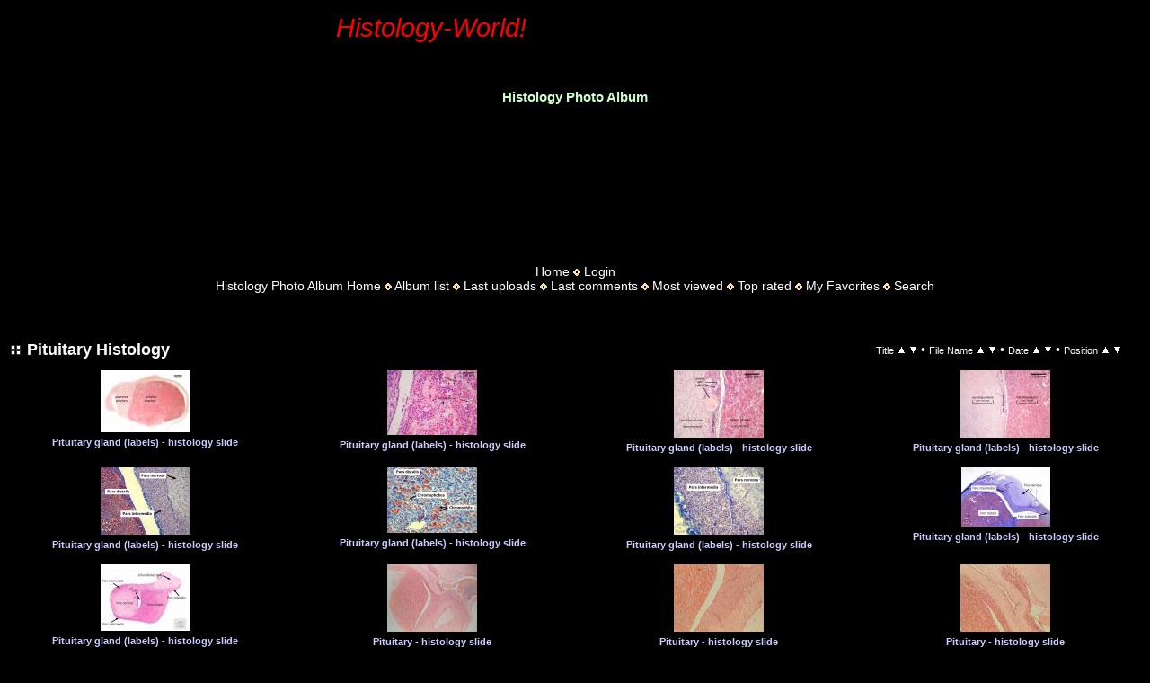

--- FILE ---
content_type: text/html; charset=utf-8
request_url: https://histology-world.com/photoalbum/thumbnails.php?album=37&page=2
body_size: 21053
content:
<!DOCTYPE html PUBLIC "-//W3C//DTD XHTML 1.0 Transitional//EN" "http://www.w3.org/TR/xhtml1/DTD/xhtml1-transitional.dtd"> 
<html xmlns="http://www.w3.org/1999/xhtml" xml:lang="en" lang="en" dir="ltr"> 
    <head> 
        <meta http-equiv="Content-Type" content="text/html; charset=utf-8"/> 
        <meta http-equiv="Pragma" content="no-cache"/> 
        <title>Pituitary Histology - </title>         
        <style type="text/css"><!--
.style3 { font-size: 11pt; color: #ccccff; font-family: Verdana, Arial, Helvetica, sans-serif; }
--></style>         
        
        <link rel="stylesheet" href="themes/histologytheme/style.css" type="text/css"/> 
        <script type="text/javascript" src="scripts.js"></script>         
        <!--
  SVN version info:
  Coppermine version: 1.4.20
  $Revision$
  $LastChangedBy$
  $Date$
-->         
    <script type="text/javascript">
/* <![CDATA[ */
    var js_vars = {"site_url":"http:\/\/histology-world.com\/photoalbum","debug":false,"icon_dir":"images\/icons\/","lang_close":"Close","icon_close_path":"images\/icons\/close.png","sort_vars":{"aid":37,"page":2,"sort_name":"File Name","sort_title":"Title","sort_date":"Date","sort_position":"Position","sort_ta":"Sort by title ascending","sort_td":"Sort by title descending","sort_na":"Sort by name ascending","sort_nd":"Sort by name descending","sort_da":"Sort by date ascending","sort_dd":"Sort by date descending","sort_pa":"Sort by position ascending","sort_pd":"Sort by position descending"}};
/* ]]> */
</script>
<script type="text/javascript" src="js/jquery-1.12.4.js"></script>
<script type="text/javascript" src="js/jquery-migrate-1.4.1.js"></script>
<script type="text/javascript" src="js/scripts.js"></script>
<script type="text/javascript" src="js/jquery.greybox.js"></script>
<script type="text/javascript" src="js/jquery.elastic.js"></script>
<script type="text/javascript" src="js/thumbnails.js"></script>

</head>     
    <body>
        <table border="0" cellpadding="0" cellspacing="0" width="75%"> 
            <tr> 
                <td height="62">
                    <div align="center" class="CompanyName">Histology-World!</div>
                </td>                 
            </tr>             
        </table>         <br> <br> 
        <h1 align="center">Histology Photo Album</h1> <br> <br>
		<div style="width:100%; display:block; text-align:center; margin-bottom:20px;">
            <script async src="https://pagead2.googlesyndication.com/pagead/js/adsbygoogle.js?client=ca-pub-2139734722052507" crossorigin="anonymous"></script>             
            <!-- photoalbum1 -->   
			          <ins class="adsbygoogle" style="display:inline-block;width:728px;height:90px" data-ad-client="ca-pub-2139734722052507" data-ad-slot="4740208554"></ins> 
            <script>
     (adsbygoogle = window.adsbygoogle || []).push({});
            </script>
        </div>
        <table width="100%" border="0" cellpadding="0" cellspacing="0"> 
            <tr> 
                <td valign="top" style="border: 0px solid #000000; background-color: #000000;"> 
                    <table width="100%" border="0" cellspacing="0" cellpadding="0"> 
                        <tr> 
                            <td width="100%" align="center"> 
                                                         
                               <div style="margin-top:30px;">
                                            <!-- BEGIN home -->
        <a href="http://www.histology-world.com" title="Go to the home page" >Home</a> <img src="themes/histologytheme/images/orange_carret.gif" width="8" height="8" border="0" alt="" />
  <!-- END home -->                    <!-- BEGIN login -->
        <a href="login.php?referer=thumbnails.php%3Falbum%3D37%26page%3D2" title="Log me in" >Login</a> 
  <!-- END login -->  <br/>            <!-- BEGIN custom_link -->
        <a href="http://histology-world.com/photoalbum/" title="Histology Photo Album Home" >Histology Photo Album Home</a> <img src="themes/histologytheme/images/orange_carret.gif" width="8" height="8" border="0" alt="" />
  <!-- END custom_link -->  <!-- BEGIN album_list -->
        <a href="index.php?cat=14" title="Go to the album list" >Album list</a> <img src="themes/histologytheme/images/orange_carret.gif" width="8" height="8" border="0" alt="" />
  <!-- END album_list -->  <!-- BEGIN lastup -->
        <a href="thumbnails.php?album=lastup&amp;cat=-37" title="Show most recent uploads" rel="nofollow">Last uploads</a> <img src="themes/histologytheme/images/orange_carret.gif" width="8" height="8" border="0" alt="" />
  <!-- END lastup -->  <!-- BEGIN lastcom -->
        <a href="thumbnails.php?album=lastcom&amp;cat=-37" title="Show most recent comments" rel="nofollow">Last comments</a> <img src="themes/histologytheme/images/orange_carret.gif" width="8" height="8" border="0" alt="" />
  <!-- END lastcom -->  <!-- BEGIN topn -->
        <a href="thumbnails.php?album=topn&amp;cat=-37" title="Show most viewed items" rel="nofollow">Most viewed</a> <img src="themes/histologytheme/images/orange_carret.gif" width="8" height="8" border="0" alt="" />
  <!-- END topn -->  <!-- BEGIN toprated -->
        <a href="thumbnails.php?album=toprated&amp;cat=-37" title="Show top rated items" rel="nofollow">Top rated</a> <img src="themes/histologytheme/images/orange_carret.gif" width="8" height="8" border="0" alt="" />
  <!-- END toprated -->  <!-- BEGIN favpics -->
        <a href="thumbnails.php?album=favpics" title="Go to my favorites" rel="nofollow">My Favorites</a> <img src="themes/histologytheme/images/orange_carret.gif" width="8" height="8" border="0" alt="" />
  <!-- END favpics -->  <!-- BEGIN search -->
        <a href="search.php" title="Search the gallery" >Search</a> 
  <!-- END search -->
                                </div>                                            
                            </td>                             
                        </tr>                         
                    </table>                     
                    <table width="100%" border="0" align="center" cellpadding="0" cellspacing="0"> 
                        <tr> 
                            <td valign="top"> 
                              
                               <div style="margin-top:40px;">
                              
        <img src="images/spacer.gif" width="1" height="7" border="" alt="" /><br />

<!-- Start standard table -->
<table align="center" width="100%" cellspacing="1" cellpadding="0" class="maintable ">
        <tr>
                <td class="tableh1" colspan="4">
        <table width="100%" cellpadding="0" cellspacing="0" border="0">
            <tr>
                <td style="vertical-align:top" class="statlink">
                    <h2>Pituitary Histology</h2>
                </td>
                <td style="text-align:right;" class="sortorder_cell" id="sortorder_cell">

                    <!-- Use JavaScript to display the sorting options only to humans, but hide them from search engines to avoid double-content indexing (js/thumbnails.js) -->
                </td>
            </tr>
        </table>
</td>
        </tr>

        <tr>

        <td valign="top" class="thumbnails" width ="25%" align="center">
                <table width="100%" cellpadding="0" cellspacing="0">
                        <tr>
                                <td align="center">
                                        <a href="displayimage.php?album=37&amp;pid=4405#top_display_media"><img src="albums/uploads/thumb_pituitary_lp_lbl.jpg" class="image thumbnail" width="100" height="69" border="0" alt="pituitary_lp_lbl.jpg" title="Filename=pituitary_lp_lbl.jpg
Filesize=216KiB
Dimensions=1024x711
Date added=Feb 26, 2009" /><br /></a>
                                        <span class="thumb_title thumb_title_title">Pituitary gland (labels) - histology slide</span>
                                        
                                </td>
                        </tr>
                </table>
        </td>

        <td valign="top" class="thumbnails" width ="25%" align="center">
                <table width="100%" cellpadding="0" cellspacing="0">
                        <tr>
                                <td align="center">
                                        <a href="displayimage.php?album=37&amp;pid=4403#top_display_media"><img src="albums/uploads/thumb_pituitary40X_lbl.jpg" class="image thumbnail" width="100" height="72" border="0" alt="pituitary40X_lbl.jpg" title="Filename=pituitary40X_lbl.jpg
Filesize=318KiB
Dimensions=1024x744
Date added=Feb 26, 2009" /><br /></a>
                                        <span class="thumb_title thumb_title_title">Pituitary gland (labels) - histology slide</span>
                                        
                                </td>
                        </tr>
                </table>
        </td>

        <td valign="top" class="thumbnails" width ="25%" align="center">
                <table width="100%" cellpadding="0" cellspacing="0">
                        <tr>
                                <td align="center">
                                        <a href="displayimage.php?album=37&amp;pid=4401#top_display_media"><img src="albums/uploads/thumb_pituitary10X_lbl.jpg" class="image thumbnail" width="100" height="75" border="0" alt="pituitary10X_lbl.jpg" title="Filename=pituitary10X_lbl.jpg
Filesize=468KiB
Dimensions=1024x768
Date added=Feb 26, 2009" /><br /></a>
                                        <span class="thumb_title thumb_title_title">Pituitary gland (labels) - histology slide</span>
                                        
                                </td>
                        </tr>
                </table>
        </td>

        <td valign="top" class="thumbnails" width ="25%" align="center">
                <table width="100%" cellpadding="0" cellspacing="0">
                        <tr>
                                <td align="center">
                                        <a href="displayimage.php?album=37&amp;pid=4400#top_display_media"><img src="albums/uploads/thumb_pituitary4X_lbl.jpg" class="image thumbnail" width="100" height="75" border="0" alt="pituitary4X_lbl.jpg" title="Filename=pituitary4X_lbl.jpg
Filesize=236KiB
Dimensions=1024x768
Date added=Feb 26, 2009" /><br /></a>
                                        <span class="thumb_title thumb_title_title">Pituitary gland (labels) - histology slide</span>
                                        
                                </td>
                        </tr>
                </table>
        </td>

        </tr>
        <tr>

        <td valign="top" class="thumbnails" width ="25%" align="center">
                <table width="100%" cellpadding="0" cellspacing="0">
                        <tr>
                                <td align="center">
                                        <a href="displayimage.php?album=37&amp;pid=3598#top_display_media"><img src="albums/userpics/thumb_pituitary1F.jpg" class="image thumbnail" width="100" height="75" border="0" alt="pituitary1F.jpg" title="Filename=pituitary1F.jpg
Filesize=156KiB
Dimensions=398x300
Date added=Aug 18, 2008" /><br /></a>
                                        <span class="thumb_title thumb_title_title">Pituitary gland (labels) - histology slide</span>
                                        
                                </td>
                        </tr>
                </table>
        </td>

        <td valign="top" class="thumbnails" width ="25%" align="center">
                <table width="100%" cellpadding="0" cellspacing="0">
                        <tr>
                                <td align="center">
                                        <a href="displayimage.php?album=37&amp;pid=3597#top_display_media"><img src="albums/userpics/thumb_pituitary2F.jpg" class="image thumbnail" width="100" height="73" border="0" alt="pituitary2F.jpg" title="Filename=pituitary2F.jpg
Filesize=169KiB
Dimensions=400x292
Date added=Aug 18, 2008" /><br /></a>
                                        <span class="thumb_title thumb_title_title">Pituitary gland (labels) - histology slide</span>
                                        
                                </td>
                        </tr>
                </table>
        </td>

        <td valign="top" class="thumbnails" width ="25%" align="center">
                <table width="100%" cellpadding="0" cellspacing="0">
                        <tr>
                                <td align="center">
                                        <a href="displayimage.php?album=37&amp;pid=3596#top_display_media"><img src="albums/userpics/thumb_pituitary3F.jpg" class="image thumbnail" width="100" height="75" border="0" alt="pituitary3F.jpg" title="Filename=pituitary3F.jpg
Filesize=150KiB
Dimensions=397x298
Date added=Aug 18, 2008" /><br /></a>
                                        <span class="thumb_title thumb_title_title">Pituitary gland (labels) - histology slide</span>
                                        
                                </td>
                        </tr>
                </table>
        </td>

        <td valign="top" class="thumbnails" width ="25%" align="center">
                <table width="100%" cellpadding="0" cellspacing="0">
                        <tr>
                                <td align="center">
                                        <a href="displayimage.php?album=37&amp;pid=3592#top_display_media"><img src="albums/userpics/thumb_hrendo13.jpg" class="image thumbnail" width="99" height="66" border="0" alt="hrendo13.jpg" title="Filename=hrendo13.jpg
Filesize=214KiB
Dimensions=598x396
Date added=Aug 18, 2008" /><br /></a>
                                        <span class="thumb_title thumb_title_title">Pituitary gland (labels) - histology slide</span>
                                        
                                </td>
                        </tr>
                </table>
        </td>

        </tr>
        <tr>

        <td valign="top" class="thumbnails" width ="25%" align="center">
                <table width="100%" cellpadding="0" cellspacing="0">
                        <tr>
                                <td align="center">
                                        <a href="displayimage.php?album=37&amp;pid=3591#top_display_media"><img src="albums/userpics/thumb_hrendo14.jpg" class="image thumbnail" width="100" height="74" border="0" alt="hrendo14.jpg" title="Filename=hrendo14.jpg
Filesize=112KiB
Dimensions=624x462
Date added=Aug 18, 2008" /><br /></a>
                                        <span class="thumb_title thumb_title_title">Pituitary gland (labels) - histology slide</span>
                                        
                                </td>
                        </tr>
                </table>
        </td>

        <td valign="top" class="thumbnails" width ="25%" align="center">
                <table width="100%" cellpadding="0" cellspacing="0">
                        <tr>
                                <td align="center">
                                        <a href="displayimage.php?album=37&amp;pid=2187#top_display_media"><img src="albums/userpics/thumb_Pituitary--40x.jpg" class="image thumbnail" width="100" height="75" border="0" alt="Pituitary--40x.jpg" title="Filename=Pituitary--40x.jpg
Filesize=33KiB
Dimensions=640x480
Date added=Dec 27, 2007" /><br /></a>
                                        <span class="thumb_title thumb_title_title">Pituitary - histology slide</span>
                                        
                                </td>
                        </tr>
                </table>
        </td>

        <td valign="top" class="thumbnails" width ="25%" align="center">
                <table width="100%" cellpadding="0" cellspacing="0">
                        <tr>
                                <td align="center">
                                        <a href="displayimage.php?album=37&amp;pid=2186#top_display_media"><img src="albums/userpics/thumb_Pituitary--100x.jpg" class="image thumbnail" width="100" height="75" border="0" alt="Pituitary--100x.jpg" title="Filename=Pituitary--100x.jpg
Filesize=45KiB
Dimensions=640x480
Date added=Dec 27, 2007" /><br /></a>
                                        <span class="thumb_title thumb_title_title">Pituitary - histology slide</span>
                                        
                                </td>
                        </tr>
                </table>
        </td>

        <td valign="top" class="thumbnails" width ="25%" align="center">
                <table width="100%" cellpadding="0" cellspacing="0">
                        <tr>
                                <td align="center">
                                        <a href="displayimage.php?album=37&amp;pid=2185#top_display_media"><img src="albums/userpics/thumb_Pituitary-stalk--100x-6.jpg" class="image thumbnail" width="100" height="75" border="0" alt="Pituitary-stalk--100x-6.jpg" title="Filename=Pituitary-stalk--100x-6.jpg
Filesize=42KiB
Dimensions=640x480
Date added=Dec 27, 2007" /><br /></a>
                                        <span class="thumb_title thumb_title_title">Pituitary - histology slide</span>
                                        
                                </td>
                        </tr>
                </table>
        </td>

        </tr>

        <tr>
                <td colspan="4" style="padding: 0px;">
                        <table width="100%" cellspacing="0" cellpadding="0">
                                <tr>
                                       <td width="100%" align="left" valign="middle" class="tableh1" style="white-space: nowrap">38 files on 4 page(s)</td>
<td align="center" valign="middle" style="white-space: nowrap; padding-right: 10px;" class="navmenu">            <span id="tabs_dropdown_span"></span>
            <script type="text/javascript"><!--
                $('#tabs_dropdown_span').html('Jump to page <select id="tabs_dropdown_select" onchange="if (this.options[this.selectedIndex].value != -1) { window.location.href = this.options[this.selectedIndex].value; }"><\/select>');
                for (page = 1; page <= 4; page++) {
                    var page_link = 'thumbnails.php?album=37&amp;page=%d';
                    var selected = '';
                    if (page == 2) {
                        selected = ' selected="selected"';
                    }
                    $('#tabs_dropdown_select').append('<option value="' + page_link.replace( /%d/, page ) + '"' + selected + '>' + page + '<\/option>');
                }
         --></script></td>
<td align="center" valign="middle" class="navmenu"><a href="thumbnails.php?album=37&amp;page=1"><img src="images/icons/tab_left.png" border="0" alt="" width="16" height="16" title="Previous" class="icon" /></a></td>
<td align="center" valign="middle" class="navmenu"><a href="thumbnails.php?album=37&amp;page=1">1</a></td>
<td align="center" valign="middle" class="tableb tableb_alternate">2</td><td><img src="images/spacer.gif" width="1" height="1" border="0" alt="" /></td>
<td align="center" valign="middle" class="navmenu"><a href="thumbnails.php?album=37&amp;page=3">3</a></td>
<td align="center" valign="middle" class="navmenu"><a href="thumbnails.php?album=37&amp;page=4">4</a></td>
<td align="center" valign="middle" class="navmenu"><a href="thumbnails.php?album=37&amp;page=3"><img src="images/icons/tab_right.png" border="0" alt="" width="16" height="16" title="Next" class="icon" /></a></td>

                                </tr>
                        </table>
                </td>
        </tr>
</table>
<!-- End standard table -->

        <img src="images/spacer.gif" width="1" height="7" border="" alt="" /><br />

<div class="footer" align="center" style="padding:10px;display:block;visibility:visible; font-family: Verdana,Arial,sans-serif;">Powered by <a href="https://coppermine-gallery.com/" title="Coppermine Photo Gallery" rel="external">Coppermine Photo Gallery</a></div>
                               </div>
<div style="text-align:center; margin-top:40px;">
  <ins class="adsbygoogle"
       style="display:inline-block;width:728px;height:90px"
       data-ad-client="ca-pub-2139734722052507"
       data-ad-slot="1071928406"></ins>
  <script>
    (adsbygoogle = window.adsbygoogle || []).push({});
  </script>

  <p style="margin-top:30px;">
  <span class="copyright">
    Copyright Histology-World and its licensors. All rights reserved
  </span>.
</p>
</div>

                               
                            </td>                             
                        </tr>                         
                    </table>                     
                </td>                 
            </tr>             
        </table>         
    <!--Coppermine Photo Gallery 1.6.27 (stable)-->
</body>     
</html>


--- FILE ---
content_type: text/html; charset=utf-8
request_url: https://www.google.com/recaptcha/api2/aframe
body_size: 267
content:
<!DOCTYPE HTML><html><head><meta http-equiv="content-type" content="text/html; charset=UTF-8"></head><body><script nonce="QnzfUtpdrbX4mR1KcmBWyA">/** Anti-fraud and anti-abuse applications only. See google.com/recaptcha */ try{var clients={'sodar':'https://pagead2.googlesyndication.com/pagead/sodar?'};window.addEventListener("message",function(a){try{if(a.source===window.parent){var b=JSON.parse(a.data);var c=clients[b['id']];if(c){var d=document.createElement('img');d.src=c+b['params']+'&rc='+(localStorage.getItem("rc::a")?sessionStorage.getItem("rc::b"):"");window.document.body.appendChild(d);sessionStorage.setItem("rc::e",parseInt(sessionStorage.getItem("rc::e")||0)+1);localStorage.setItem("rc::h",'1768869564042');}}}catch(b){}});window.parent.postMessage("_grecaptcha_ready", "*");}catch(b){}</script></body></html>